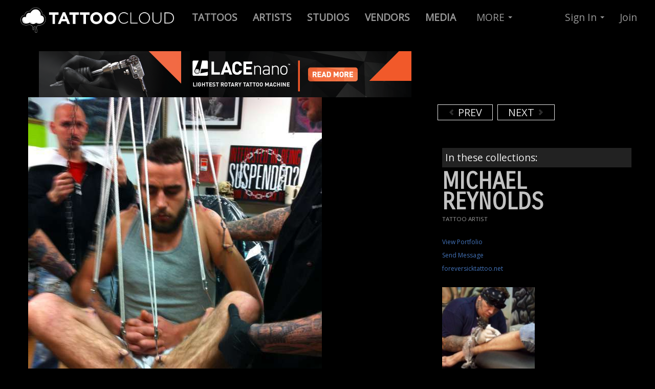

--- FILE ---
content_type: text/html; charset=utf-8
request_url: https://www.google.com/recaptcha/api2/anchor?ar=1&k=6LfJ4JgUAAAAAGPvY5JAMW2eyI3x8ihNG-caA2fk&co=aHR0cHM6Ly90YXR0b29jbG91ZC5jb206NDQz&hl=en&v=N67nZn4AqZkNcbeMu4prBgzg&size=normal&anchor-ms=20000&execute-ms=30000&cb=ucy85avpdctr
body_size: 49601
content:
<!DOCTYPE HTML><html dir="ltr" lang="en"><head><meta http-equiv="Content-Type" content="text/html; charset=UTF-8">
<meta http-equiv="X-UA-Compatible" content="IE=edge">
<title>reCAPTCHA</title>
<style type="text/css">
/* cyrillic-ext */
@font-face {
  font-family: 'Roboto';
  font-style: normal;
  font-weight: 400;
  font-stretch: 100%;
  src: url(//fonts.gstatic.com/s/roboto/v48/KFO7CnqEu92Fr1ME7kSn66aGLdTylUAMa3GUBHMdazTgWw.woff2) format('woff2');
  unicode-range: U+0460-052F, U+1C80-1C8A, U+20B4, U+2DE0-2DFF, U+A640-A69F, U+FE2E-FE2F;
}
/* cyrillic */
@font-face {
  font-family: 'Roboto';
  font-style: normal;
  font-weight: 400;
  font-stretch: 100%;
  src: url(//fonts.gstatic.com/s/roboto/v48/KFO7CnqEu92Fr1ME7kSn66aGLdTylUAMa3iUBHMdazTgWw.woff2) format('woff2');
  unicode-range: U+0301, U+0400-045F, U+0490-0491, U+04B0-04B1, U+2116;
}
/* greek-ext */
@font-face {
  font-family: 'Roboto';
  font-style: normal;
  font-weight: 400;
  font-stretch: 100%;
  src: url(//fonts.gstatic.com/s/roboto/v48/KFO7CnqEu92Fr1ME7kSn66aGLdTylUAMa3CUBHMdazTgWw.woff2) format('woff2');
  unicode-range: U+1F00-1FFF;
}
/* greek */
@font-face {
  font-family: 'Roboto';
  font-style: normal;
  font-weight: 400;
  font-stretch: 100%;
  src: url(//fonts.gstatic.com/s/roboto/v48/KFO7CnqEu92Fr1ME7kSn66aGLdTylUAMa3-UBHMdazTgWw.woff2) format('woff2');
  unicode-range: U+0370-0377, U+037A-037F, U+0384-038A, U+038C, U+038E-03A1, U+03A3-03FF;
}
/* math */
@font-face {
  font-family: 'Roboto';
  font-style: normal;
  font-weight: 400;
  font-stretch: 100%;
  src: url(//fonts.gstatic.com/s/roboto/v48/KFO7CnqEu92Fr1ME7kSn66aGLdTylUAMawCUBHMdazTgWw.woff2) format('woff2');
  unicode-range: U+0302-0303, U+0305, U+0307-0308, U+0310, U+0312, U+0315, U+031A, U+0326-0327, U+032C, U+032F-0330, U+0332-0333, U+0338, U+033A, U+0346, U+034D, U+0391-03A1, U+03A3-03A9, U+03B1-03C9, U+03D1, U+03D5-03D6, U+03F0-03F1, U+03F4-03F5, U+2016-2017, U+2034-2038, U+203C, U+2040, U+2043, U+2047, U+2050, U+2057, U+205F, U+2070-2071, U+2074-208E, U+2090-209C, U+20D0-20DC, U+20E1, U+20E5-20EF, U+2100-2112, U+2114-2115, U+2117-2121, U+2123-214F, U+2190, U+2192, U+2194-21AE, U+21B0-21E5, U+21F1-21F2, U+21F4-2211, U+2213-2214, U+2216-22FF, U+2308-230B, U+2310, U+2319, U+231C-2321, U+2336-237A, U+237C, U+2395, U+239B-23B7, U+23D0, U+23DC-23E1, U+2474-2475, U+25AF, U+25B3, U+25B7, U+25BD, U+25C1, U+25CA, U+25CC, U+25FB, U+266D-266F, U+27C0-27FF, U+2900-2AFF, U+2B0E-2B11, U+2B30-2B4C, U+2BFE, U+3030, U+FF5B, U+FF5D, U+1D400-1D7FF, U+1EE00-1EEFF;
}
/* symbols */
@font-face {
  font-family: 'Roboto';
  font-style: normal;
  font-weight: 400;
  font-stretch: 100%;
  src: url(//fonts.gstatic.com/s/roboto/v48/KFO7CnqEu92Fr1ME7kSn66aGLdTylUAMaxKUBHMdazTgWw.woff2) format('woff2');
  unicode-range: U+0001-000C, U+000E-001F, U+007F-009F, U+20DD-20E0, U+20E2-20E4, U+2150-218F, U+2190, U+2192, U+2194-2199, U+21AF, U+21E6-21F0, U+21F3, U+2218-2219, U+2299, U+22C4-22C6, U+2300-243F, U+2440-244A, U+2460-24FF, U+25A0-27BF, U+2800-28FF, U+2921-2922, U+2981, U+29BF, U+29EB, U+2B00-2BFF, U+4DC0-4DFF, U+FFF9-FFFB, U+10140-1018E, U+10190-1019C, U+101A0, U+101D0-101FD, U+102E0-102FB, U+10E60-10E7E, U+1D2C0-1D2D3, U+1D2E0-1D37F, U+1F000-1F0FF, U+1F100-1F1AD, U+1F1E6-1F1FF, U+1F30D-1F30F, U+1F315, U+1F31C, U+1F31E, U+1F320-1F32C, U+1F336, U+1F378, U+1F37D, U+1F382, U+1F393-1F39F, U+1F3A7-1F3A8, U+1F3AC-1F3AF, U+1F3C2, U+1F3C4-1F3C6, U+1F3CA-1F3CE, U+1F3D4-1F3E0, U+1F3ED, U+1F3F1-1F3F3, U+1F3F5-1F3F7, U+1F408, U+1F415, U+1F41F, U+1F426, U+1F43F, U+1F441-1F442, U+1F444, U+1F446-1F449, U+1F44C-1F44E, U+1F453, U+1F46A, U+1F47D, U+1F4A3, U+1F4B0, U+1F4B3, U+1F4B9, U+1F4BB, U+1F4BF, U+1F4C8-1F4CB, U+1F4D6, U+1F4DA, U+1F4DF, U+1F4E3-1F4E6, U+1F4EA-1F4ED, U+1F4F7, U+1F4F9-1F4FB, U+1F4FD-1F4FE, U+1F503, U+1F507-1F50B, U+1F50D, U+1F512-1F513, U+1F53E-1F54A, U+1F54F-1F5FA, U+1F610, U+1F650-1F67F, U+1F687, U+1F68D, U+1F691, U+1F694, U+1F698, U+1F6AD, U+1F6B2, U+1F6B9-1F6BA, U+1F6BC, U+1F6C6-1F6CF, U+1F6D3-1F6D7, U+1F6E0-1F6EA, U+1F6F0-1F6F3, U+1F6F7-1F6FC, U+1F700-1F7FF, U+1F800-1F80B, U+1F810-1F847, U+1F850-1F859, U+1F860-1F887, U+1F890-1F8AD, U+1F8B0-1F8BB, U+1F8C0-1F8C1, U+1F900-1F90B, U+1F93B, U+1F946, U+1F984, U+1F996, U+1F9E9, U+1FA00-1FA6F, U+1FA70-1FA7C, U+1FA80-1FA89, U+1FA8F-1FAC6, U+1FACE-1FADC, U+1FADF-1FAE9, U+1FAF0-1FAF8, U+1FB00-1FBFF;
}
/* vietnamese */
@font-face {
  font-family: 'Roboto';
  font-style: normal;
  font-weight: 400;
  font-stretch: 100%;
  src: url(//fonts.gstatic.com/s/roboto/v48/KFO7CnqEu92Fr1ME7kSn66aGLdTylUAMa3OUBHMdazTgWw.woff2) format('woff2');
  unicode-range: U+0102-0103, U+0110-0111, U+0128-0129, U+0168-0169, U+01A0-01A1, U+01AF-01B0, U+0300-0301, U+0303-0304, U+0308-0309, U+0323, U+0329, U+1EA0-1EF9, U+20AB;
}
/* latin-ext */
@font-face {
  font-family: 'Roboto';
  font-style: normal;
  font-weight: 400;
  font-stretch: 100%;
  src: url(//fonts.gstatic.com/s/roboto/v48/KFO7CnqEu92Fr1ME7kSn66aGLdTylUAMa3KUBHMdazTgWw.woff2) format('woff2');
  unicode-range: U+0100-02BA, U+02BD-02C5, U+02C7-02CC, U+02CE-02D7, U+02DD-02FF, U+0304, U+0308, U+0329, U+1D00-1DBF, U+1E00-1E9F, U+1EF2-1EFF, U+2020, U+20A0-20AB, U+20AD-20C0, U+2113, U+2C60-2C7F, U+A720-A7FF;
}
/* latin */
@font-face {
  font-family: 'Roboto';
  font-style: normal;
  font-weight: 400;
  font-stretch: 100%;
  src: url(//fonts.gstatic.com/s/roboto/v48/KFO7CnqEu92Fr1ME7kSn66aGLdTylUAMa3yUBHMdazQ.woff2) format('woff2');
  unicode-range: U+0000-00FF, U+0131, U+0152-0153, U+02BB-02BC, U+02C6, U+02DA, U+02DC, U+0304, U+0308, U+0329, U+2000-206F, U+20AC, U+2122, U+2191, U+2193, U+2212, U+2215, U+FEFF, U+FFFD;
}
/* cyrillic-ext */
@font-face {
  font-family: 'Roboto';
  font-style: normal;
  font-weight: 500;
  font-stretch: 100%;
  src: url(//fonts.gstatic.com/s/roboto/v48/KFO7CnqEu92Fr1ME7kSn66aGLdTylUAMa3GUBHMdazTgWw.woff2) format('woff2');
  unicode-range: U+0460-052F, U+1C80-1C8A, U+20B4, U+2DE0-2DFF, U+A640-A69F, U+FE2E-FE2F;
}
/* cyrillic */
@font-face {
  font-family: 'Roboto';
  font-style: normal;
  font-weight: 500;
  font-stretch: 100%;
  src: url(//fonts.gstatic.com/s/roboto/v48/KFO7CnqEu92Fr1ME7kSn66aGLdTylUAMa3iUBHMdazTgWw.woff2) format('woff2');
  unicode-range: U+0301, U+0400-045F, U+0490-0491, U+04B0-04B1, U+2116;
}
/* greek-ext */
@font-face {
  font-family: 'Roboto';
  font-style: normal;
  font-weight: 500;
  font-stretch: 100%;
  src: url(//fonts.gstatic.com/s/roboto/v48/KFO7CnqEu92Fr1ME7kSn66aGLdTylUAMa3CUBHMdazTgWw.woff2) format('woff2');
  unicode-range: U+1F00-1FFF;
}
/* greek */
@font-face {
  font-family: 'Roboto';
  font-style: normal;
  font-weight: 500;
  font-stretch: 100%;
  src: url(//fonts.gstatic.com/s/roboto/v48/KFO7CnqEu92Fr1ME7kSn66aGLdTylUAMa3-UBHMdazTgWw.woff2) format('woff2');
  unicode-range: U+0370-0377, U+037A-037F, U+0384-038A, U+038C, U+038E-03A1, U+03A3-03FF;
}
/* math */
@font-face {
  font-family: 'Roboto';
  font-style: normal;
  font-weight: 500;
  font-stretch: 100%;
  src: url(//fonts.gstatic.com/s/roboto/v48/KFO7CnqEu92Fr1ME7kSn66aGLdTylUAMawCUBHMdazTgWw.woff2) format('woff2');
  unicode-range: U+0302-0303, U+0305, U+0307-0308, U+0310, U+0312, U+0315, U+031A, U+0326-0327, U+032C, U+032F-0330, U+0332-0333, U+0338, U+033A, U+0346, U+034D, U+0391-03A1, U+03A3-03A9, U+03B1-03C9, U+03D1, U+03D5-03D6, U+03F0-03F1, U+03F4-03F5, U+2016-2017, U+2034-2038, U+203C, U+2040, U+2043, U+2047, U+2050, U+2057, U+205F, U+2070-2071, U+2074-208E, U+2090-209C, U+20D0-20DC, U+20E1, U+20E5-20EF, U+2100-2112, U+2114-2115, U+2117-2121, U+2123-214F, U+2190, U+2192, U+2194-21AE, U+21B0-21E5, U+21F1-21F2, U+21F4-2211, U+2213-2214, U+2216-22FF, U+2308-230B, U+2310, U+2319, U+231C-2321, U+2336-237A, U+237C, U+2395, U+239B-23B7, U+23D0, U+23DC-23E1, U+2474-2475, U+25AF, U+25B3, U+25B7, U+25BD, U+25C1, U+25CA, U+25CC, U+25FB, U+266D-266F, U+27C0-27FF, U+2900-2AFF, U+2B0E-2B11, U+2B30-2B4C, U+2BFE, U+3030, U+FF5B, U+FF5D, U+1D400-1D7FF, U+1EE00-1EEFF;
}
/* symbols */
@font-face {
  font-family: 'Roboto';
  font-style: normal;
  font-weight: 500;
  font-stretch: 100%;
  src: url(//fonts.gstatic.com/s/roboto/v48/KFO7CnqEu92Fr1ME7kSn66aGLdTylUAMaxKUBHMdazTgWw.woff2) format('woff2');
  unicode-range: U+0001-000C, U+000E-001F, U+007F-009F, U+20DD-20E0, U+20E2-20E4, U+2150-218F, U+2190, U+2192, U+2194-2199, U+21AF, U+21E6-21F0, U+21F3, U+2218-2219, U+2299, U+22C4-22C6, U+2300-243F, U+2440-244A, U+2460-24FF, U+25A0-27BF, U+2800-28FF, U+2921-2922, U+2981, U+29BF, U+29EB, U+2B00-2BFF, U+4DC0-4DFF, U+FFF9-FFFB, U+10140-1018E, U+10190-1019C, U+101A0, U+101D0-101FD, U+102E0-102FB, U+10E60-10E7E, U+1D2C0-1D2D3, U+1D2E0-1D37F, U+1F000-1F0FF, U+1F100-1F1AD, U+1F1E6-1F1FF, U+1F30D-1F30F, U+1F315, U+1F31C, U+1F31E, U+1F320-1F32C, U+1F336, U+1F378, U+1F37D, U+1F382, U+1F393-1F39F, U+1F3A7-1F3A8, U+1F3AC-1F3AF, U+1F3C2, U+1F3C4-1F3C6, U+1F3CA-1F3CE, U+1F3D4-1F3E0, U+1F3ED, U+1F3F1-1F3F3, U+1F3F5-1F3F7, U+1F408, U+1F415, U+1F41F, U+1F426, U+1F43F, U+1F441-1F442, U+1F444, U+1F446-1F449, U+1F44C-1F44E, U+1F453, U+1F46A, U+1F47D, U+1F4A3, U+1F4B0, U+1F4B3, U+1F4B9, U+1F4BB, U+1F4BF, U+1F4C8-1F4CB, U+1F4D6, U+1F4DA, U+1F4DF, U+1F4E3-1F4E6, U+1F4EA-1F4ED, U+1F4F7, U+1F4F9-1F4FB, U+1F4FD-1F4FE, U+1F503, U+1F507-1F50B, U+1F50D, U+1F512-1F513, U+1F53E-1F54A, U+1F54F-1F5FA, U+1F610, U+1F650-1F67F, U+1F687, U+1F68D, U+1F691, U+1F694, U+1F698, U+1F6AD, U+1F6B2, U+1F6B9-1F6BA, U+1F6BC, U+1F6C6-1F6CF, U+1F6D3-1F6D7, U+1F6E0-1F6EA, U+1F6F0-1F6F3, U+1F6F7-1F6FC, U+1F700-1F7FF, U+1F800-1F80B, U+1F810-1F847, U+1F850-1F859, U+1F860-1F887, U+1F890-1F8AD, U+1F8B0-1F8BB, U+1F8C0-1F8C1, U+1F900-1F90B, U+1F93B, U+1F946, U+1F984, U+1F996, U+1F9E9, U+1FA00-1FA6F, U+1FA70-1FA7C, U+1FA80-1FA89, U+1FA8F-1FAC6, U+1FACE-1FADC, U+1FADF-1FAE9, U+1FAF0-1FAF8, U+1FB00-1FBFF;
}
/* vietnamese */
@font-face {
  font-family: 'Roboto';
  font-style: normal;
  font-weight: 500;
  font-stretch: 100%;
  src: url(//fonts.gstatic.com/s/roboto/v48/KFO7CnqEu92Fr1ME7kSn66aGLdTylUAMa3OUBHMdazTgWw.woff2) format('woff2');
  unicode-range: U+0102-0103, U+0110-0111, U+0128-0129, U+0168-0169, U+01A0-01A1, U+01AF-01B0, U+0300-0301, U+0303-0304, U+0308-0309, U+0323, U+0329, U+1EA0-1EF9, U+20AB;
}
/* latin-ext */
@font-face {
  font-family: 'Roboto';
  font-style: normal;
  font-weight: 500;
  font-stretch: 100%;
  src: url(//fonts.gstatic.com/s/roboto/v48/KFO7CnqEu92Fr1ME7kSn66aGLdTylUAMa3KUBHMdazTgWw.woff2) format('woff2');
  unicode-range: U+0100-02BA, U+02BD-02C5, U+02C7-02CC, U+02CE-02D7, U+02DD-02FF, U+0304, U+0308, U+0329, U+1D00-1DBF, U+1E00-1E9F, U+1EF2-1EFF, U+2020, U+20A0-20AB, U+20AD-20C0, U+2113, U+2C60-2C7F, U+A720-A7FF;
}
/* latin */
@font-face {
  font-family: 'Roboto';
  font-style: normal;
  font-weight: 500;
  font-stretch: 100%;
  src: url(//fonts.gstatic.com/s/roboto/v48/KFO7CnqEu92Fr1ME7kSn66aGLdTylUAMa3yUBHMdazQ.woff2) format('woff2');
  unicode-range: U+0000-00FF, U+0131, U+0152-0153, U+02BB-02BC, U+02C6, U+02DA, U+02DC, U+0304, U+0308, U+0329, U+2000-206F, U+20AC, U+2122, U+2191, U+2193, U+2212, U+2215, U+FEFF, U+FFFD;
}
/* cyrillic-ext */
@font-face {
  font-family: 'Roboto';
  font-style: normal;
  font-weight: 900;
  font-stretch: 100%;
  src: url(//fonts.gstatic.com/s/roboto/v48/KFO7CnqEu92Fr1ME7kSn66aGLdTylUAMa3GUBHMdazTgWw.woff2) format('woff2');
  unicode-range: U+0460-052F, U+1C80-1C8A, U+20B4, U+2DE0-2DFF, U+A640-A69F, U+FE2E-FE2F;
}
/* cyrillic */
@font-face {
  font-family: 'Roboto';
  font-style: normal;
  font-weight: 900;
  font-stretch: 100%;
  src: url(//fonts.gstatic.com/s/roboto/v48/KFO7CnqEu92Fr1ME7kSn66aGLdTylUAMa3iUBHMdazTgWw.woff2) format('woff2');
  unicode-range: U+0301, U+0400-045F, U+0490-0491, U+04B0-04B1, U+2116;
}
/* greek-ext */
@font-face {
  font-family: 'Roboto';
  font-style: normal;
  font-weight: 900;
  font-stretch: 100%;
  src: url(//fonts.gstatic.com/s/roboto/v48/KFO7CnqEu92Fr1ME7kSn66aGLdTylUAMa3CUBHMdazTgWw.woff2) format('woff2');
  unicode-range: U+1F00-1FFF;
}
/* greek */
@font-face {
  font-family: 'Roboto';
  font-style: normal;
  font-weight: 900;
  font-stretch: 100%;
  src: url(//fonts.gstatic.com/s/roboto/v48/KFO7CnqEu92Fr1ME7kSn66aGLdTylUAMa3-UBHMdazTgWw.woff2) format('woff2');
  unicode-range: U+0370-0377, U+037A-037F, U+0384-038A, U+038C, U+038E-03A1, U+03A3-03FF;
}
/* math */
@font-face {
  font-family: 'Roboto';
  font-style: normal;
  font-weight: 900;
  font-stretch: 100%;
  src: url(//fonts.gstatic.com/s/roboto/v48/KFO7CnqEu92Fr1ME7kSn66aGLdTylUAMawCUBHMdazTgWw.woff2) format('woff2');
  unicode-range: U+0302-0303, U+0305, U+0307-0308, U+0310, U+0312, U+0315, U+031A, U+0326-0327, U+032C, U+032F-0330, U+0332-0333, U+0338, U+033A, U+0346, U+034D, U+0391-03A1, U+03A3-03A9, U+03B1-03C9, U+03D1, U+03D5-03D6, U+03F0-03F1, U+03F4-03F5, U+2016-2017, U+2034-2038, U+203C, U+2040, U+2043, U+2047, U+2050, U+2057, U+205F, U+2070-2071, U+2074-208E, U+2090-209C, U+20D0-20DC, U+20E1, U+20E5-20EF, U+2100-2112, U+2114-2115, U+2117-2121, U+2123-214F, U+2190, U+2192, U+2194-21AE, U+21B0-21E5, U+21F1-21F2, U+21F4-2211, U+2213-2214, U+2216-22FF, U+2308-230B, U+2310, U+2319, U+231C-2321, U+2336-237A, U+237C, U+2395, U+239B-23B7, U+23D0, U+23DC-23E1, U+2474-2475, U+25AF, U+25B3, U+25B7, U+25BD, U+25C1, U+25CA, U+25CC, U+25FB, U+266D-266F, U+27C0-27FF, U+2900-2AFF, U+2B0E-2B11, U+2B30-2B4C, U+2BFE, U+3030, U+FF5B, U+FF5D, U+1D400-1D7FF, U+1EE00-1EEFF;
}
/* symbols */
@font-face {
  font-family: 'Roboto';
  font-style: normal;
  font-weight: 900;
  font-stretch: 100%;
  src: url(//fonts.gstatic.com/s/roboto/v48/KFO7CnqEu92Fr1ME7kSn66aGLdTylUAMaxKUBHMdazTgWw.woff2) format('woff2');
  unicode-range: U+0001-000C, U+000E-001F, U+007F-009F, U+20DD-20E0, U+20E2-20E4, U+2150-218F, U+2190, U+2192, U+2194-2199, U+21AF, U+21E6-21F0, U+21F3, U+2218-2219, U+2299, U+22C4-22C6, U+2300-243F, U+2440-244A, U+2460-24FF, U+25A0-27BF, U+2800-28FF, U+2921-2922, U+2981, U+29BF, U+29EB, U+2B00-2BFF, U+4DC0-4DFF, U+FFF9-FFFB, U+10140-1018E, U+10190-1019C, U+101A0, U+101D0-101FD, U+102E0-102FB, U+10E60-10E7E, U+1D2C0-1D2D3, U+1D2E0-1D37F, U+1F000-1F0FF, U+1F100-1F1AD, U+1F1E6-1F1FF, U+1F30D-1F30F, U+1F315, U+1F31C, U+1F31E, U+1F320-1F32C, U+1F336, U+1F378, U+1F37D, U+1F382, U+1F393-1F39F, U+1F3A7-1F3A8, U+1F3AC-1F3AF, U+1F3C2, U+1F3C4-1F3C6, U+1F3CA-1F3CE, U+1F3D4-1F3E0, U+1F3ED, U+1F3F1-1F3F3, U+1F3F5-1F3F7, U+1F408, U+1F415, U+1F41F, U+1F426, U+1F43F, U+1F441-1F442, U+1F444, U+1F446-1F449, U+1F44C-1F44E, U+1F453, U+1F46A, U+1F47D, U+1F4A3, U+1F4B0, U+1F4B3, U+1F4B9, U+1F4BB, U+1F4BF, U+1F4C8-1F4CB, U+1F4D6, U+1F4DA, U+1F4DF, U+1F4E3-1F4E6, U+1F4EA-1F4ED, U+1F4F7, U+1F4F9-1F4FB, U+1F4FD-1F4FE, U+1F503, U+1F507-1F50B, U+1F50D, U+1F512-1F513, U+1F53E-1F54A, U+1F54F-1F5FA, U+1F610, U+1F650-1F67F, U+1F687, U+1F68D, U+1F691, U+1F694, U+1F698, U+1F6AD, U+1F6B2, U+1F6B9-1F6BA, U+1F6BC, U+1F6C6-1F6CF, U+1F6D3-1F6D7, U+1F6E0-1F6EA, U+1F6F0-1F6F3, U+1F6F7-1F6FC, U+1F700-1F7FF, U+1F800-1F80B, U+1F810-1F847, U+1F850-1F859, U+1F860-1F887, U+1F890-1F8AD, U+1F8B0-1F8BB, U+1F8C0-1F8C1, U+1F900-1F90B, U+1F93B, U+1F946, U+1F984, U+1F996, U+1F9E9, U+1FA00-1FA6F, U+1FA70-1FA7C, U+1FA80-1FA89, U+1FA8F-1FAC6, U+1FACE-1FADC, U+1FADF-1FAE9, U+1FAF0-1FAF8, U+1FB00-1FBFF;
}
/* vietnamese */
@font-face {
  font-family: 'Roboto';
  font-style: normal;
  font-weight: 900;
  font-stretch: 100%;
  src: url(//fonts.gstatic.com/s/roboto/v48/KFO7CnqEu92Fr1ME7kSn66aGLdTylUAMa3OUBHMdazTgWw.woff2) format('woff2');
  unicode-range: U+0102-0103, U+0110-0111, U+0128-0129, U+0168-0169, U+01A0-01A1, U+01AF-01B0, U+0300-0301, U+0303-0304, U+0308-0309, U+0323, U+0329, U+1EA0-1EF9, U+20AB;
}
/* latin-ext */
@font-face {
  font-family: 'Roboto';
  font-style: normal;
  font-weight: 900;
  font-stretch: 100%;
  src: url(//fonts.gstatic.com/s/roboto/v48/KFO7CnqEu92Fr1ME7kSn66aGLdTylUAMa3KUBHMdazTgWw.woff2) format('woff2');
  unicode-range: U+0100-02BA, U+02BD-02C5, U+02C7-02CC, U+02CE-02D7, U+02DD-02FF, U+0304, U+0308, U+0329, U+1D00-1DBF, U+1E00-1E9F, U+1EF2-1EFF, U+2020, U+20A0-20AB, U+20AD-20C0, U+2113, U+2C60-2C7F, U+A720-A7FF;
}
/* latin */
@font-face {
  font-family: 'Roboto';
  font-style: normal;
  font-weight: 900;
  font-stretch: 100%;
  src: url(//fonts.gstatic.com/s/roboto/v48/KFO7CnqEu92Fr1ME7kSn66aGLdTylUAMa3yUBHMdazQ.woff2) format('woff2');
  unicode-range: U+0000-00FF, U+0131, U+0152-0153, U+02BB-02BC, U+02C6, U+02DA, U+02DC, U+0304, U+0308, U+0329, U+2000-206F, U+20AC, U+2122, U+2191, U+2193, U+2212, U+2215, U+FEFF, U+FFFD;
}

</style>
<link rel="stylesheet" type="text/css" href="https://www.gstatic.com/recaptcha/releases/N67nZn4AqZkNcbeMu4prBgzg/styles__ltr.css">
<script nonce="vKRd0_HhaPEawPQQ0slOVQ" type="text/javascript">window['__recaptcha_api'] = 'https://www.google.com/recaptcha/api2/';</script>
<script type="text/javascript" src="https://www.gstatic.com/recaptcha/releases/N67nZn4AqZkNcbeMu4prBgzg/recaptcha__en.js" nonce="vKRd0_HhaPEawPQQ0slOVQ">
      
    </script></head>
<body><div id="rc-anchor-alert" class="rc-anchor-alert"></div>
<input type="hidden" id="recaptcha-token" value="[base64]">
<script type="text/javascript" nonce="vKRd0_HhaPEawPQQ0slOVQ">
      recaptcha.anchor.Main.init("[\x22ainput\x22,[\x22bgdata\x22,\x22\x22,\[base64]/[base64]/[base64]/ZyhXLGgpOnEoW04sMjEsbF0sVywwKSxoKSxmYWxzZSxmYWxzZSl9Y2F0Y2goayl7RygzNTgsVyk/[base64]/[base64]/[base64]/[base64]/[base64]/[base64]/[base64]/bmV3IEJbT10oRFswXSk6dz09Mj9uZXcgQltPXShEWzBdLERbMV0pOnc9PTM/bmV3IEJbT10oRFswXSxEWzFdLERbMl0pOnc9PTQ/[base64]/[base64]/[base64]/[base64]/[base64]\\u003d\x22,\[base64]\\u003d\x22,\x22RWdxw7vCjWYpw4LCj0bDkcKQwp0/HMKEwoV8X8OiHQfDsz13wotQw7U1wpXCkjrDmMKjOFvDiB7DmQ7DoQPCnE5jwrwlUVvCsXzCqHQlNsKCw5jDtsKfAz/DpFRww4XDh8O5wqN/[base64]/CvcO0w7ghw5HCn8OWOhvDlCVMw5hCS8KVHnLDuz0rRXTDm8KNZ0xQwph4w4tzwo0lwpVkS8KCFMOMw74dwpQqOsKVbMOVwro/w6HDt211wpxdwrbDs8Kkw7DCqBF7w4DCg8OJPcKSw5jCp8OJw6Y1YCk9McOVUsOvIjcTwoQ6DcO0wqHDuysqCTjCicK4wqB3DsKkclbDkcKKHHtewqx7w7rDjlTChmdeFhrCtsKKNcKKwqcsdARxIR4uasKqw7lbHcOhLcKJZRZaw77DtsKVwrYIJE7Crh/[base64]/DgQkuwokvw4zDtE3Ds19VVFPCqEgewpTDikPDq8OGe23Ds3RIwoxWKUnCvcKww65dw7nCiBYgIS8JwokOUcONEUDCnsO2w7IPZsKAFMKBw78ewrppwrdew6bCt8K5TjfCnh7Co8OuUMKMw78fw6XCgsOFw7vDliLChVLDoS0uOcKfwp4lwo4vw7dCcMOlWcO4wp/DhMObQh/CtF/Di8Opw5PCuGbCocKAwqhFwqVmwrEhwotBScOBU0PCiMOta3VtNMK1w5tyf1MFw4EwwqLDk29de8Oowrw7w5dIJ8ORVcK3wrnDgsK0bG/CpyzCo07DhcOoIsKAwoETHR7CshTChMOVwobCpsKpw4zCrn7Ck8Omwp3Dg8OzwpLCq8OoPcKjYEAWJiPCpcO9w7/DrRJ/cAxSPMOCPRQIwrHDhzLDkcOcwpjDp8OFw6zDvhPDrzsQw7XCqRjDl0sGw6rCjMKKcsKHw4LDmcOKw7sOwoV5w4HCi0kHw5lCw4dtUcKRwrLDo8OIKMK+wrPCnQnCscKbwpXCmMK/RWTCs8ONw78gw4ZIw7kdw4YTw57Dv0nCl8Kgw5LDn8Ktw6XDn8Odw6VLwp3DlC3DskoGwp3Diz/CnMOGDgFfWjHDhEPCqngcGXlmw6jChsKDwofDtMKZIMOmOCQkw6RTw4JAw47Cq8Ofw7Z7LMOQUn06M8OQw4ISw7oKSD1aw4kGWMOxw5Ytwq/CuMO1w4cdwqrDqsOLQMOKBMKYS8Kaw6PDl8OawpBjTTovXmA7T8K/w67DtcKSwrrCkMOvwopOwpIvG0cvVgTCtAl3w7kcH8K8wr3DmQDDj8K2dTPCqsOwwpLCucKEAcOhwrvDk8OTw5jClHXCo14bwrrClsOzwpUdwroIw7LChsKRwr4MZcKQBMOAWcKSw6DDj0YuWmsQw6/ChxsLw5jCmMKDw41tYsONw6Nlw7nCksKowrRnwogMGwFwA8KPw4xvwod6QlfCj8KAei8Iw4MgPVbCucOsw7pwUsKSwpjDhW0cwr1Iw7bCtl3Dr2I8w7TDsSsENlhDKFpVdcOSwoMNwoQfc8OUw6gdwph1JS/CtMKew7Z/w5dBC8Obw63DuzRWwr/DomPDqwtpFlUrw74MTsKIA8K7w6cNwrUVCsKUw4rCgEjCrBHCr8Ocw67Cs8ObQBXCkBLCgxxawoEtw6pkNioLwqDDlcKzfHlYfsO7w6RJHVUdwrdLNDbCrQV/YMO/w5EHwrFTFsK/K8KJQEA7w6zCo1tyTxpmfsOsw6VAecOVw7zDpVdjwqbDkcO6w7lrwpFBwqjCi8K0wrnCvcOHEGfDoMKXwoVMwrZYwqZcw7UhYcKRRsOvw4Icw5wcOBjCm2HCqcK6ZcO/cAo7wocSfMKjbBjCgzoIG8OCBcOzCMKqecOJwp/Dv8OBw6HDk8KsKsOoLsOow4nCtwcnwojDvGrDosKPXhbCilhBa8OcXsOYw5DClHUNecKoGsOVwoATScO/UwcmUyTCujAKwpvCvsKzw6pjwp0UO1hSNz/CnlbDmcK3w79idnBEwrrDhwLDrFJiYxYjXcOgwpNGJwByIMOuw7rDg8OFf8Khw792PBkYA8Odw7opSMK3w7PDkMOKHcOILwhYwoLDjlPDqsOfODrCjsOET2Uvw7/CinfDq0HCsE5TwpUwwps+wrI4wpjCtA/DoXDDjzVOw705w6cRwpLDpcKWwq/ChsOWNX/DmMOdSR4Aw6h6wrhrwqBHw4MzGEtdw7fDqMOHw4vCg8K/wrJHTGRZwqJ/UX3CkMO2wovCrcKqwp8rw7o+OnxLIih1SHxZw6xfwr/Cv8KwwrDCoBbDtMK+w4vDi1tIw7RUw6Vbw7/DshzDocKkw6rCmMOuw4rCgi8QZcKffMKew7R8f8KUwpvDm8OhKcOJcsKxwpzDn3cfw7l6w6/[base64]/ChcK/[base64]/Dp3/CsgzDlm7CnXPDvcKpcsKbw7cWw4jDuHjDp8KEwrBLwrfDqMO5NFxlU8OcF8K4wrE7woIpw5s2KUPDrR/DtsOCA17CvcOHPntEw54wWMKnw5hww4lmelYmw4HDmRTDmjbDvMOYPsOEA2jChRpjXcKIw5PDlsOywo7DmDtueyjDjEbCqcOOw6zDoCTDtD3CoMOGaBnDrDbDlF/Dkw7Dv0PDrMOawq8YcMK0eHPCtWhoAiLCncK0w7UEwroPOsOqwqlWwobCvcOUw6AEwprDqcK6w47CmGjCgBUBwobDoinCvQsibwB1UX0Cwo9EeMO9wrFbw4lFwr3Dly3Dh3JMAg9Hw7PDk8KIBAkmw5nDsMKpw7zDuMO3MSzDqMKWdkjDvQTDun/CqcOmw5vCsHBWwo4lDwpSMcOEfEnDjgd7T3PCn8KKwo3DgcOhezzDqcKEw4I3AcOGw53Ds8K/wrrCssOzcMKhwqdIw6xOwrPCnMKTw6PDlcK9woLDv8K2wrnCp2phCRHCr8OXWcKuIBdywrBywqPCuMKHw5vCjRDCr8KTwqXDvzZNb2cJN3bCnWzCncOow6lEwplBIMKSwo3CqcOyw64Kw4B3w4o0wq1SwqJLF8OQDsKrEcO+eMKFw74XCcKVY8O/woDCkiTCnsKTJUjCg8OWw55fwr1oeWNyCHTDo20Ww57Cv8OiUQA0wqfCsHDDgCIZL8KSY10oPwEOK8O2WkV5IsO1DcOZRmzDhcOSZCDDl8OswoxfKhbCpsK6wo/CglbDpTrCpytYw5bDv8KiIMKABMKSWVrCt8OKaMORw77CryrCoxl8wpDCiMKzw77CnWLDpwbCgsOeCsKsIk1fa8K0w4vDn8KHwpQJw5rCpcOSIMOJwrRMwqIZVwvDjsKzw5M0UCNNw4JTLhTCm3vCvD/[base64]/[base64]/CqwwNQcKjdMKmw45WYcO/w7PCuMO1wpw1HyPCu8OCw67DucOqQcO9Ax5QHWw7wokxw7c2w4VnwpLCn1vCgMOMw64gwpJqGsOdGSjCnB1cwrzCr8OswrPCqHPChHUmLcKVRMKbNcK/[base64]/wrrDvTIPSMOLw47Ct8KXw5/[base64]/Cz8secONEsOPw55TKHzDsVkcCyFSwp5Tw79hecKSV8Ozw57Dmg/ChmJ3fmjDiG3Dv8K0KcO3eAA/w6U8dSfCvRN4woszwrrDi8KyDBHDr3HDgsOYbcK8TcO7w7s8WsOUBcKWd0vCundbL8OUw4zCuAQtw6bDl8O/XcKwdMKiEWpdw4ovw4Z4w5BBCnIBcXTCnQLCqsOGNDwFw6rCucOEwq7CujAJw74vwo3DvRTDkjwMwrTCpMOoIMOcEcKIw7RqNcK3wrNXwpPCgsKocDQ9eMOoBMKKw4jCi14cw5U/wp7CtHTDjn9uV8KNw7Zgw5wfAX7Cp8OQQHLCp2F4TMOeC1jCuyHDqVXDlSN0FsK6EsKqw7PDhMKaw4LDhcKtRsKew7DCnFzDs1bDiClbwopnw5M/wpt4P8Kqw5zDkcONMcKwwo7CrBXDo8KPXcOuwpbCh8OTw5DCg8Kaw7xSw44qw58kTyvChi7Dql8jasKgdMKoYMKNw6fDt0BMw7BIJDrDkx8dw6s4ERjDqMKDwp/Dq8K8wpTDnjVvw4zCk8OrW8Oiw79Cw6gaF8Khw6ZaZ8KawoLCtgfCiMKywonDgRYWCMOMwrV0GGvDh8KXIx/DjMOtJwZ5LgLClnHCmGU3w4oBT8OaWsONw73DjsKkCmTDosOhwqPCn8K8w5Vew6NDcMK7w47Cg8KBw6jDk0nCtcKhORlpZSnDm8O/wpInHn44w7/DtAFQe8K0wqk+TMKxBmfCgTfCr0jChlYKIy/DusKswpwXPsOgOCjCpMO4OS9KwpzDksOYwqrDnkPDrnROw68udMKxEMOTSjQ+wpLDsCHDmsOAdXrDoEUQwqDDksKhw5NUHsO8KmvCucK7HGjCq2h1BMOZJsKYwr/DtMKmesOEFsOyFFxawrvCiMOQwrvDkcKfZQDDjMOlw7RcfMKIwrzDgsKxw4JaOibCgsOQLgI+EyXDpsObw5zCqsK5RUQCacORPcOlwo0Fw4cxJ3vCqcOPwqcMw5TCu2nDsG/DkcK8S8KsTxg8RMO8wqBnwr7DtC7DisO3UMOTQlPDqsKOYsK3w756AW1DBhljHcO8IlnCmsKTNsOxw7jDiMK3J8Ogw6g5wpPCgMKDw5gjw68qPcOzNSJnw49nQ8Ozw5hOwoIUwq/[base64]/Cg8K6w79fRQLDtGnCu0wjwqoUeMKWYcO1wrF4c3YaUMOmwrd6ZsKeRRnDnQnDmh46LT48aMKUwr14Y8Oow6oUwoVjw6LDsHZswrlMRDPDvsO2VsO+AgHCuzNnHETDnynCgcOuc8OnKiIOES7Do8K/wo3DsALDhzsyw7vCnCDCkcKzw6fDtMOEDcOPw4XDrMKUQwwyJsKOw53DuGZfw4jDo1/Dj8K/K1TDp2kQC3k7wpjDqHvDlsOkwq7DkHAswokJw48qwrEGdRzDrAXDusOPw7LDvcKRHcKvBlk+RS3DhcKIP03DolYLwqTCj3JQw7Q0GlZMDjdewpDCnsKLPSUVwpfCgFtqw5ENwrDCjsOcPwrDucK3w5nCr0HDlBdxw5jCnMKRIMOdwo/[base64]/Dvnx+C3PDm1Now4jDqcOlwqtEAMOfwp0FwpJzwppBawvCj8KwwoBnd8KIwosVQsKfw6Frwr/CohlLOcKuwozCjsOfw75ZwqLDoQPCjUABExsybknDu8K9w6geVE9dwqnDoMKQw5/DvXzCn8OGA0hgwoDCgUQjGsOvwqjDkcKVXcOAK8O7w5rDkU9XPF3DqxDCsMO2w7zDrgbCisKUPGbCmsKiw4B5anPCkXfDr13DuyzCqSArw7fDiHtaa2VFScKtFxQ0cR3CvcKJalMOe8OhGMOTwqQew5tEV8KAV0g6wrXCu8KeMA/DkMKTLsKzw7RdwpYaRQhewqbCui3DvDNww7YNw4AFBMOJw4VUdiHCs8KJQnVvw57CqcKowo7CksOEwpLCqQjCgR/CkV3DhUbDlsKMdkXCgFswDsKbw45Uw5XDimDDkcOMZWDCpE3CusOpRsOeEsK9wq/CrQUYw50wwrU0KMK2w4llwpbDmDbDpMKpTDHCrkMyOsOJSSbCnwwENh5BXcKvw6zChcOJw70jH3/DgMO1Ri9vwqhBHFvDm1LCgMKQRsKLY8OvQMOiw6zClgrCqmzCvsKXwrsZw7R6NMKRwo3ChCfDmGjDl1vCuE/DpwzCvGDDlD8NfkLDuwQNdjJzLcKoXBnDsMO7wpjDisKUwrBaw7oBwq3CsGnCjT5uLsKiZSUycVzCkcObVETCv8OcwrPDvTZSIFXCsMOpwr5Jd8KowqMcwqcAD8OASCYtFsO5w5UxHE56wrtvdcOlw7F3wr1RK8KvNAzDn8Kfw70uw6LCi8OWJsKEwqhVDcKpWF/DiHDCkmbCgltxw6kgUQ5MGiPDnR4Ka8O2w5pvwobCucO6wpvCl1MXA8OjRsO9e0VgF8OHwp8ywqDCgy5ewq4fwqZpwrnCnxVwNzUuQMK9wr3DjmnDp8KbwrHDnxzCs0TCmRgMwpbCkBwfwpvCk2cpNcKuRFIja8KsBMK4WX/CrsK8TcOqwr7DksOBIxR7w7dlcR0pw7B6w6fCi8OHw6zDjTLCv8Oqw6VNaMKGTVzCmsOOcWNawqbCtnDCn8KafcKocV0uGTrDt8OJw5/DgFHCuSLDp8OnwrYZdcOjwrzCvwjCsg0Tw5NDVcKww7XCk8K7w47CrMOHURTDp8OkMTjDujF4G8Ktw40BLF52Ozsnw6hLw7ISTEEiw7TDmMO/amrDqn5DUcOpLgHDhcKzaMKGwp0xNlPDj8K1QV7CusKiNmVidMOtScKyPMKRwojDusODw4UsXMOOOMKTw58MNUzDncOYQUDDsR5nwr4Ww4xiCXTCrWhQwqJdRjPCsjrCg8O9wrc0w6NkQ8KVE8KQTcODccOdwpzDicOqwoHCp0MZw547O11/dBIfCcKjWsKGMMOIacOVYVoHwrkHwr/CqcKEB8K+JsOIwpwYM8OJwrMAw4rClcOYwo1fw6YOwovDgCAkWw/CksOPdcKYwpvDsMOVEcKaY8OXDVjDsMK5w5vCrhN2wqzDhcKoccOmw7IsIMOewovCvD54YEIfwow3Q0bDuWtnw5rCpMKkwoUjwq/DlMONwpvCmMKmHHDCpkLCtCHDq8KPw5RMNcKadcKDwo9EIVbCpkPCi2AUwoFeXRbCgMK8w4jDmTsBJgNowoRFwqp4wqRuYRXCoUDDo0U0wptUwrl8w4Vvw5bCtynDmMKNwq7DpsKadzs0w5rDnRTDrMKMwr3CtwjCl0suTH1Ow6rDqk/DsBtzK8O8ZsO3w48fHMOww6LCnsKbBcOCIXR/[base64]/DgGjDlcOyK0h1YcKSwovDmi/CtyofDBbDrcK1wp0wwp8IIsO8w7HDisKJw6jDi8OZwrLCq8KFHsORwrPCtQvCrMKFwpcKYsKkD0Bzwr7CusOrw5vDgCzDh3xMw5nCoUkHw5IUw6rCkcOKLQHCgsOnwoxPwr/Co04AUTbDhWrDq8KPwq3CoMKnOMKnw6VyNMOZw67Di8OYFBLDhHXCmGJYwrvDnQ3Do8KABTIfLE/CkMOFHMK9fA3CuS/CusKywo4IwqXDsVfDu2lRw7TDoWbCpyXDjsOUWMKKwo7Dg2oFJW/Dp2YRHMOFa8OJVHwNDXjCoWgcbFPCkjg8wqVRwo7CqsO8WcOYwrbCvsO3wqfClEN2DcKISGLCqgAew5fChcKlVXMuTsK8wpI1w4UTDDTDoMKzVsKjSGDCqkPDv8OEw6BINlI8U1dnw69TwrtqwrHDvMKFwofCtijCqid9F8KcwoICBhnCsMOGw4xWbgl+wrhKWMK/[base64]/CvMKqCsOBwqHChgxdw5XCiSnCosKcY8OsN8OtwrtGDsKAXMOSwq93Z8OGw4XDncKiaH87w4pWD8Otwrdvw49cwoPDkhLCsWzCoMKdwp3CssKQwojCpi/ClMKxw5XCtMO1LcOQCHcODhJxKHrDklwBw4vCnGDCrMOVR1IoWMORDTrDtyHDim/DkMOEa8KlWx7CscKTbW3DncOEJMONNnTCg3LCuSDDhAA7a8KpwrRqw5bCn8K0w4DCpw/Cq1VNGSxPKkhmTsKhMRhmwovDnMKNAzslA8KrNA5iw7bDqsOKwog2w5LCv3DCq37CocOSQUHCkVF6CjNAN3Vvw5wEw4nDsH/CosOzwrbCp0wvwpHCoVsrw7vCkzcqBQPCtmvDuMKMw6Jow67CsMO9w6XDgsK4w6tfYyENLMKlYGAUw7XCsMOSKMKWe8KPOMKLw7XDuDM5OsK9e8KpwqY7w6bChhLCtArDlMKvwpjCjGFtZsKFAWYtKxrCssKGwrIMw6/DicKPHk/CuiowOsOSw6FFw6oowog+wo3Dp8OHTlXDpcK/wq/CsVDDksKCR8OowoFPw4vDv2nClMKpKMOfbg5DVMK+wrbDmUJscsKjQ8Opwrt9W8OaDhQZHsOrI8OGw5/DkWRyO09Tw4TDucKYNkfClcKKw7rDrSvCvHnDhDPCuCBqwqLChsKVw7/DjzcLBkNawpBqSMKpwqAQwpHDuD7Dki/Dmkhbeh3CvMKJw6TDgsOrSAzDq3vDnV3DljfCj8KYUMK7FsORw5RNLcKow7hmN8Kdw7Awd8OHw4ZqWVZ6bSDClMOdExDCqD/Dr07DuhLDv1ZNNcKXeCgjw57Du8KIw6J9wqt8EMOmUxXDhCfCssKEwq9sSX/DvsOawr4ZS8OcwpTCrMKIM8OTwrXCpVUxwrbDsVR2B8O6wo3CgcOfAcKQIcODw6ZdYMKbwoEEXcOHwr3DizDCssKANnjCpcK2RcOeN8Oyw7jDh8OjcAnDnsOjwpzCicOcV8K8wrLDu8Onw65qwo4TPQgWw6dJV1cSZj3DjF3DpMOpAcK/ZMObw4k3DMOhCMK2w6gSwr/CsMKjw7HDpUjCssK7XcKAahlwSyfDpcOyMsOCw4zDvcKQwrIvwq/DnBA7Nm3CmzQHXloJZm4cw7UhNsO4wplbF1rCpivDucO7wolrwoBkGMKJFUHCsFQoNMOrXThZw4jCjMORacKVUSFaw64tPnHCjcKROAPDnRdXwrPCosKJw4slw4DDmsK8U8OlS0HDp3DDjcOUw57Cm182wpLDvcO0wo/DtxYowp1Uw7oJAcK+I8KOw5jDvWtrw7UzwrbDowQqwofDsMOXcgbDmsO8ecOpPh4yAVvCgyt5w6HDmsOiVMOfwofChsOKVgEFw55wwpk9WMOAE8O0Mw8CFMO/[base64]/[base64]/CoCzCsmt0PU9RwppTwrXCv3RXwqFrw55/[base64]/Dg0XDjj8dHsKQOsKhworCp8KqwrzCisOJwrHClMOQV8OkPA4rCsKiAnXDksOEw5UdfSpWVyjDgsK6w4vCgDhHw4gew7AAXUfDk8Otw4jDm8KJwr1Aa8Kdw6zDhijCpcKDFW0FwrTDmDE0N8OMwrUIw7sWf8K9ST8STWZvw7RjwqXCmlspw7LCjcOFPT/[base64]/XmEOSsKmw4tDXsKwdn7DlMKjwrZIaMOgw4bChAXCuwYmw6QcwqlmVsOYSMKSfyXDkVpEWcKxwozClcKxwrbDpsKJwp3DpnbCjlzDhMOlwoXDhMK9wqzClwbDsMKXGcKjbWbCk8OWwpDDrsOJw53CqsO0wpRYRsK8wrZRTSU0woh1wqIJT8O/[base64]/CiBjJFvChC4PwpXDikZRw7vCghDCvk50w60aI3nCuMOqwrIVw7vDn2lmLcKGBcKsFcK5f14CNsO2acOcw5MyazjDhzvCpcKJQS5cYgsRwohADMK2w4NOwpvCp1JBw6vDtC3Dk8OTw4rDggDDkhPDlUd/wpTCsDEtQ8OMBl3ClxnDgMK5w4N/P2tIw5c3B8OBVMK5W2pPFzbCg3XCqsKiHsOFFMO9By/CkcKaS8OlQHjDhRXCscKcBsOSwprDkmQRFyFswrnDs8KgwpXDmMOyw5/DgsKLZSQpw5TCoHTDnMO0wq8sSE/Ch8OiZhhIw6jDkcKCw4Afw5/CoAUqw4ouwpBqb33Dqwgdw6vDo8OxC8O6w5VBOhZCFzPDisKwQXrCl8O3OXZTwqXCp2JEw63Do8OLS8O7w7zCqsOScEkoNsOFwpcZZsKST3clBcOCw4DDncOZw6jDsMKtDcKyw4cgQMKxw4zCkgTDhMKle0vCgV06wrlzw6fDrMO/[base64]/XXkbGHLCgsKZEMOvA11gKFLDrA1xAA80w48ALHzDhio4ICfCtStTw4JpwrpRZsKVX8OTw5DDhsOVQ8OiwrAxJ3UWe8Ktw6TDksO0wqQew6slw57DvsKwc8Okwp0KUMKuwqApw5/Cj8Oww6oTLcK0KcOVecOfw4B9w5xywpV1w4nCjTE3w4jDvMKYwqpEOcKxLSDCqMKaViDCkUPDosOjwprCsSghw7fDgsO+TcO0ZsOswo0iZSN4w6vCgMOIwpsWTn/DjcKQwqPCtmctw7XDn8OES07DkMKBFhLCmcOHKSTCnQoBw7zCmDnDm0wSw6Q4Q8Khb2tBwrfCvMKOw6bDsMKcw4bDq0BobMKnw7/CksOALA5hwoXDsztHwprDqFNKw7HDpMO2MmPDjV/CgsK4IWdNwpXCqsO1w6FwwpHCkMKPw7l2w7DCkcOEcksdNTEOJsK9w5bDomQzw5gFNnzDl8ObSsOXEcO/[base64]/w73CpzHCvzAHN3kqdnHDm8KXa8OtccKvNMKFw5A6ZENTckPDlRvCtnZJw5/DgyVqJ8OSw6DDkcOxwodBw5o0wrTDgcKSwqvCg8KTMMKdw5rDm8OVwq01YzvCjcK0w53CosOEbkTDtcOEw5/DuMKmJErDjTsswrV/[base64]/DoMK8wrTCscOLcsO5dzDCnDZSw6DDg1LDicORw4IVw5fDqMK9PljDrhUtwq/[base64]/CtEtMZCbCl8OzXwNLw7jDuMKzIhkiwo3CsWbCiC0LK1TCnyIjNTbDvnbCih92HkrCmMOdwq/Cr0/CizZSGcO+woAxJcKBw5QJw6PCscKDBil6w73CnmvDnknDgUjCoQkmYcO0M8Otwp89w4HDnjouwq3Cs8KKw77CozLDug1XYErCmMO/[base64]/[base64]/w4PDtcKQIDFbw6rCig1jfQl+w4/Ck8OlTsO3azXCt0l6wqxmOnXCicOXw71rQxxtC8K5wpQydMKpKcKEwoNGw51EYDLCplR+wqDDt8KwLUILw7olwo0aUcKZw5PCjHHDlcOuasO/w5TChgUpHkbDi8OAwozCi1fDjFEYw59pO0/[base64]/DtQ4zLnDCnUVJw7IwIMKgw7tScErDr8KFcjgaw40jacO5wpLDocOKGMOhbMKKwqDDtcKKTlRDwq4cSMKoRsOmwrDDi1bCv8OJw5jCljVPQcOgeUfCglsRw61ZcHFVw6rClFVCwq/CmsO8w4gBe8K9wrvDocKAM8OjwqHDvcKAwpzCgjLDqlxJQUnDrMKHBEVrwp3DnsKUwrUaw5DDl8ONwrHCjkhNYj8hwr0mwrbCvgEqw64Aw5VYw7LDksKpAMKeesK9wrfCp8KbwoXChiZjw6rCrsOIWR1dPMKGJWXDmjfClwXCv8KMUsKSw7zDgsO9DnTCpcK/w5IOIcKIw4vDiHHCnMKRHyzDv2jClCfDlGHDgsOAw7UNw6fCoy/Cgl4bwq0aw5dXMMKnfsOrw5hJwowtwpvCkFXDqk8Vw6rDuCDCtHfDqygewrTCq8K/wq1nVF7DphzCgMKZw4UEw5vDpsONw5TCmFzDvMKQwrbDs8Kww60XDj3CnX/DoAY/EEDCvFknw50PwpHChHzCnGDCmMKYwrXCi34CwpXCucKMwrU+YcOzwrBuFE/Dg3ErQMKQwq8Yw7HCsMOIwoHDpcOsAxnDhsKzwrvCrj7DjsKaEsOZw63ClcKGwqXCiR5FOsKjd0N+w6dSwpJzwpMiw5Jgw63CmmI+FsO2woBZw7R5ckMjwpHCvxXDgcOlwpLChSTDi8OVw4fDqMOaYypMJGx5KlcnDMOZw5/DvMKDw7wuBl8WBMKkwoB5NwjDhgoZJkfCoQJMMUo3wojDg8KsEhFqwrVzw59Xw6LDi13DhsOLLlfDrcODw7lnwrQ7wroGw6/[base64]/DvxUXO8KOdcOhaBjCvmBqwqISwoQvEMO0wqDCrB7CqGd/RcK3U8KowqwJDm8eAwUgeMKywrrCownDucKvwpXCgw4EESMudExzw6Ivw5HDg2txwrzDqQnCrnbDpsOfJ8O1GsKVwqhcbT/DnMKkJ0/DvsOVwpzDlRjDk2VLw7LCuiEgwqDDjiLDhcOWw4pOwrrDm8O+w6sZwoUWwoAIw5o/F8OpAsO2J2fDh8KUC0gmecKrw6csw43DtzjDrVp3wrvCgsOawrlmX8KKKXrDlsOSNMOSBSXCql3CpcKSUCB1NBPDt8OiaG/[base64]/C8O0Zi7CrybChsKKwp7CjMOXXcOywpABw7nDoMKlESLCssO1QsOnRTAMV8O/EDPCoEUWw7/Cs3PDjXjDqH7DgyjDr1gYwqTDoRDDpMKnNSZNI8KUwoQaw5ktw57Ckkc4w7BDDsKiWAbDqcKRNsO4f23CrxLCuwoHPBYMAcOEJ8OFw45Dwp5eGMOAwrvDhjAkIEfDrcKawr5+IMKcXW/CqcKLwrLChcORwrp9wqIgXWV8VWrCgj7DoTzDjjPDlcOzasOfCsOaTCvCnMOvVR/CmStXCgDDj8KQOMKtw4cwMVAqccOPdsKuw7Q6UsK9wqHDmlQILQ/CrUJwwooVw6vCo1PDtDFow4h0wpjCuVPCtcK7b8OUw7nDlA93wqjCtH4+YcKtXmsUw5R2w7Amw5AGwrFDL8OFJ8OMEMOiPcO2KsO8w6PCq0vDpXHCoMK/wqvDn8OTb2LDgjASwrfCg8KJwrHCicK4Twt4wqEFw6jDizd+B8OFw5jDlUw/wp0Pw7ASFMKXwofDhnpLEw9dbsKODcO7w7chGMKkBUXCk8KKEMOpPcOxw68kEcOuTMKXw6RwFjnCoyDCgkFuw6k/[base64]/Ty1ZOsOoeD3CvcKCe8OlEh/CnggSwrrCvMOMw6bDrMKUwpYhZsOCLh3Di8O9w60Jw4DDtg/[base64]/Cq8OrwprCqMO1wqPCrkIdOMKRwokqcVXCssONwp0BHBYvw7XCksKBGsOtwptZaSTCsMK8wrxlwrRNT8Knw7zDocOCwqbCtsOOSEbDlHd2FVXDhmtSaA0aYcOpw7s5RcKES8KdRcOsw7gdVcK1wpY0OsK4b8KFLhx9wpDDs8K5bcKmDTc8HcOoRcObw5/DoClZEhBUw6R2wrLCosK3w6QmCsOiOsOXw782w4LCo8OZwphkN8KNfcOCGHnCo8KywqxHw5tVD0t/SMK+wqYEw7wqwqQNb8KKwrYmwq4ZB8O3JMK0w7ofwr3Cs1jChcKUw7XDiMOOCQgRZsOqdxvCmMKYwoZlwpfCpMOsJsK7wq/CksOvwoYgWMKpw7AgYRPDuTAgUsKmw4rDv8OFwowzeWfDrXjDj8OPZ3jDuxxMG8KjEm/[base64]/Dp8OnBcKOWCnDqiMfAFzDrSNXw5nCvgXCkcOVw5gLwocZXmBUZsKpw7IzBkdywpDCvSwPwovDnsOLUghsw7Qfw4zCpcOeGMO5wrHDsUQJw5nDhcOEIXbDncOywrPDpDwNFgsow5pYHsKUTyHCpD/DocKsM8KYLcK/[base64]/ZcKLSjstw5RhwobDoktjwqR+w7wGWyXDrMK3w7ljE8KHwp3CnSFNW8Omw67DplvCsSgzw78QwpUMJsOXSX4VwqHDpcOEP1d8w40Cw5TDgDsfw63Cky46SQvCqR4Ye8Krw7jChV15IsKAcHYIP8OLFhsiw7LCjcKDDBvCgcO6wqvDgygqwqLDu8Ohw4Isw6/CvcOzBsOTNgkswonDsQPCnVxwwoXCkgl+wrrDhsKUUHYya8OzLk4UR0zDmMO8d8OAwrTDqMODWGtswo8+CMKqfMO0FMKSNMOsBMKUwqnDpsOOUVzCkEl4w7HCgcKgccKew7Z8w57DucOYJT1jacODw4LCvcOGSgs4dcO5wpImwrnDsHfCnMO/wqxdZsKSYMO8BMKuwrLCp8OiAmhKwpYhw5MawoXCon/CsMK8KMOJw4vDkhwFwqV/wq1nwpYYwp7Dq1zDrVrCmHB3w4DCj8ORwovDsXHCsMO3w53DlkjCjz7CgDjDgMOvRk/ChDLDvMOyw5XCtcKGMsK3Z8KNFMORPcOdw4TCi8O4wo/CjmYBdyYlZn5VaMKjNsOtw5LDj8Otwp9Nwo/DrmhzFcK8TwprHMOEFG5vw6IvwokYNMKeWMOeDcOdWsOAGsKGw7Mjem3DncOLw7VlR8KVwpVaw4DCkmfDpcOOw4zCj8O2w6nDhsOtw50RwpVUW8O3wplUViXDpMODesKbwqMKw6bCsVrCjMKjw4/DuT/CqcOSZQ54w6nDgQ4TcxR/XClkXjNQw5LDrlFxNMK+ScKrVS0SU8Kaw6bDohN3d3DCr1hHB10QEnHDgCHDlgbCpC/[base64]/CksKmw5wxUw5Ef1JaTlBtdMOgfwEAw7Nvw6nCn8OfwrFOPkFlw40YEiBawrPDi8OCIUbCpUZiDsK0Fi0qRcKVwonDj8OiwqJeOsKoUgE7GMOVUMO5wqoEXsKbbTPCicKTwprDr8ORNcOVajbCgcKKwqTCvDbDr8KDw5VHw6g2woDDmsK1w484IhExH8Kaw7J/wrLCuQkjw7MWY8OcwqI2wrIZS8OoCMKEwoHDjcKQUMORwosLw5TDk8KbEC8KP8KTJgTCq8OSwr44w5htw5NDwpLDmsOjJsKrw57CtMOswrUVYTnDv8KHw4TCg8KqNhZFw7DDi8K3M2XCgsO4w5vDgcO7w4/DtcOrwocWwpjDl8KAesK3UcKDJlDDn0vCmcO4WQ3Cp8KTwoXCt8OnDm48NXsGw6pKwqd7w4dIwpUKN03CkDHDizPChz13VMOTGnw8wo4jwrjDkDHCmcKrwoVOd8KTdwrDjB/CmcK4VGTCjWfClSozRsOaS3wiZlnDl8Oew7IPwpExW8Oaw7DCm2vDqsKLw5ojwoHCjHjDpDkEcEPDjApJDsKnLcKQHcOkSsOvE8KMQkPDkMKGL8Krw6/DmsKje8KIw5toWy7CvWrCkj3CgsOawqgKMBfCkDvCoAVzwo5xwqlHw7N9ZjZJwq8qaMOew6lzw7dBE13DjMOgw7nDrsKgwrsieV/[base64]/DpWZlw7TCisOBw5DDkHXDs8O6dMKSCG4OEyoTZT9Jw4lqW8KpJcOkw6DCp8OPw5XDiQbDgsKSKEvCjlLCgMOCwrZ3PzoywptWw6Zbw6vCtcOfw6DDpcK3c8KVUCAewq9SwpJ+w4Mgw4/DhcKGVhbCnsOQRUXCi2vDpSbDj8KCw6HCgMOlCMK3cMOWw58UIsOLJMKtw7QsYkvDnU/Dt8OGw7nDgHANIcO3w64ibyQ7TRcsw6vCqXTChGIIGlTDrBjCp8Kmw43DvcOqwozCv0BJwqbDkxvDicOcw5vDhCB/wqgbDsOgwpXCkGU3w4LDj8Ofw7wuwqrDim3Cq1vDmFnDh8OKwp3DpXnDk8KOesKLGTrDoMO7c8KWFW8IRcK5ecODw5/[base64]/woLCn1FjwoLCkE9cw4Zcw608FcOpw7cewq4ow7rCsRFBwoDCr8OTaHXCtD8sLR0Bw6lLNsKBADkJw50fw5XDtMOmdMOBZsOVOgbDt8KrOgLCicKJekQrGcO4wo7Dgw/DpVATP8KifUHCksKQeA4wf8OVw6zDocOcPWlcwp3CnzPDqcKew5/CocOMw5IlwqDDp0U8wqtYw5tdw48ZKRjCq8KTw7oDwrt1RBw2w6BHLsOBw4XCjjlEOMOlb8K9DsKgw4nDs8O/[base64]/CkE94wpvCvMOOJsOhIcOhwqrDv8OeVkFFNmjCjsKtCGjDvsKxEcOZZsKUFQvCnnJDwpfDtjvClXTDlhoiw7rDr8KgwrfCm3NoSMKBw4EDA18YwpV5wr8iGcOnw60wwrsyKldVwpNYesKyw7PDsMO/wrEVBsOUw4nDjMO+w7ABAiHCscKHE8KAYBvCkD4awovDsj3CmypEwo/Ch8K6FsKBGXjCi8Oww5YmIcKWw7bDkx15wpoSAMKUV8OVwq/ChsKEEMKOwrhmJsO9IcOJGWRtwqDDjwvDsALDkTvCmmTDrC5/IXEBRW5+wqXDpsKOwo5zS8KcVsKIw7bDmVPCscKRwqsOH8K/ZnB8w51/w7cFMcOpASwnw48VF8K9esOiUx/Cp39+UsO3KmbDqy9fJ8O3NcOKwpNPHMO1UsOnTsO6w4MrDi8ecGfDtEvCjTPCh35vLQfDp8K3wr/Co8OZJQ3DoD/[base64]/[base64]/DmcOmwodSMcKKwrPDiWRRw7Nee8OuBQPCnkbDgmYLcDXCu8Ofw7PCjgFTOFFLLMOUwp8NwpEfw5jDoHRoPhHCk0LDvsK6SnHDocKywrl3w6Ylwq4jw5t/X8KGYTJ9dsOEwojClGkQw4PDl8Opw69MUMOKA8ORw7dSwpDCjivDgsOxw7/ChcKDwrR7w4TCtMKdVQgNwozCo8OBw4ZuaMOTRxQgw4QldHHDjsOWw6sHXMOgbBZSw7vCuEpjeXVfBsOXwpnDkltfw7oofsKxBcOewpLDhFvCqS/[base64]/[base64]/Dhj3DlsOPZhHDjgctw5BmW8KxwqjDqcOGFcOTwr7ChsKkHVnCqGLCtj3CvHPDoiVqw4JGbcKlXsOgw6B/Y8KRwpnDvcK4w7o7MUvDpMO/J0sDC8OEeMOuEnzDmkvCosO0wq0BK0DDgwNsw5ZHMMKyeBwqw7/CscKQMMKhwobCvz11McK7dH0TX8KbfBDCncKBbXnCicOWwqNsQMKjw4LDg8KuB2MBTynDp2xoY8KfT2nCgcOXwp/DlcOWLsKTwp5mdcKVTcKDTG0XHWPDmSB6w44QwrHDmMOdMsO/bMOyZGFpdDTDpgI5wo/DumLCswAYVR00w4xeR8KHw4t1cS3Cp8O5VcKHY8OCNMKNal9sbBnCv2jCv8OZWMKKdcO3wq/CmzzCicKVZhkOEmbCmMKlYSJWPnYwD8KNw4nDvzrCnhzDiT0cwpACwpDDoAXDmxweI8ObwqnCrV3DvsK4bjvCgTszwpPDqsOHw5ZCwoEdBsOnw5bDqsKsFG12NQPCnBtKwrcDwooBLMKyw4PDssOlw5gHw6NzBSsGVWTCvsKyZzTCmMOnQ8KybTLCncK/w6DDv8OYE8OjwoUYYVETwqfDjMOFQF/Ch8Odw5nCkcOYwq4aLcKiZUNvC1xxEMOudcKOdcO6AiXCtz/[base64]/wrDCpMO7woTCv8OEfR4ywrPCncOQw7VnDyXClcKewpsVdsKGWwp4PcKGLgZpw598L8OHIRxOOcKtwr9CL8KYYQzDtVs/w6VxwrXDjcO+w4rCo3rCq8ORFMK4wqXCs8KdKTDDrMKSwq3CuzzDqVozw5XClQEww79qSjHCkcK3w4XDgkXCqUPCm8OUwqVkw7gIw4oswr4cwrPDnTM4IMOVasKrw4jCpSY1w4olwo8pAMOkwq/CjBTCt8KcFsOfVsKLw5/DvGjDtxRow4LChcKUw7sCwqJgw5XDsMOTYibDik9PMRbCthPCoh7CqGNEC0HChcK4dk9+wqTDnR7Dl8KKAMOpTTN6YMOna8KOw5XCol/[base64]/DhhxSwpkrw6M/w7PDkiAmwrVSLcKGIAlqf3jDqcO9XV7Cv8OnwocwwpI3w4PDtsOcw6QXLsOlw5syUQ/Ds8KKwrULw5IrXMOewrF4cMKSw5vCmjrDlHPCqMOFw5JdR3Imw4RTXsK0RVQvwrkoKcKDwojChmJFP8KiR8KxPMKDNMOxdADDr0PDl8KLQcK/EGtyw55xCnjDuMK2wpIbT8OcEMKOw4/DsinCoQ3DuCJyC8KWGMKGwofDlFLCsghNSR/DoB0Dw6Fhw6tDw6DCtmLDuMOONSLDtMOIwrNKOMKEwrLDpkrCscKIwrclw6ZaccKMDMOwGcK3RMKZBcODW2jCr2jCqMKmw4PDpxbDtiI7w71QLF/DrcKww6nDuMOyakfDrjvDncOsw4TDqHYtccK3wo5bw7jDtSzDpMKhw7wOwpcTembDrzUfVyfDvsO3FMOKMMKqw67DoB4DJMObwqQwwrvCpU4zIcOZwpYhw5DDuMKgw5BCwp41PAlvw58qKzzCrsKEwpQPw4vDgRw6wpo/[base64]/CncKmwqTCnCVTwq9pw7Vtwr7DhBpAw7ocHAY4woooHsOjwrnDrHU/w44QAMOfwqLCqMOswofCu0lwZH8WGinCu8K8YRfDsRh4WcOGIsOYwqFtw4TDmMOVQEd+bcOeZ8OEacOEw6UwwrPDg8OIPMK9L8OFw5tGTiVMw7klwrh2WQ8QEnvCr8KkLWzDlMK2wo/ClS3DuMKpwqnCqRAbdyY2wo/DkcOeFmsywq5BPgwzGRTDsis9wpHCgsOwBAYfTWxLw47CkhXCmj7CsMKHwpfDkDhJw71Mw5MdI8ODw4nDgWFJwqU1QkVnw5oODcOJIlXDgSohw68zw5fCvHJiDj1bwrwGI8OMPSpbNMK1esOuZWlXwr7DmcKjwr0rOkXCoxHCg2TDlwpeCh/CghrCrsKEf8Oiwqs/Fy0/w6tnMwLChnxYIBdTPgM0WAMYw6Jhw7BGw6xaL8KcAsORT2bCl1NnKzTDqcKowq7Dk8ONwrVfdsOoR2fCsWHCnUFSwoR0TMOzVXFvw7gfwobDgsO/wogJcGslw5EUTnDDnsKaXWxlRFY+SHZdFDtJwqUpwpHCrDFuw6wiw6xHwqYAw4dMw5oAwq9pw7/[base64]/DnMOcw4PCtF3DnMKrFsKIw7PDo8O/wpfDg8KTw43CnS8TExonJ8KtMnXCvwjCuGMmZAAxWMOUw7vDkMKZc8Otw5NqAMOGEMKzwpxwwpAxWMOSwpoGwp7Dv0MODiA/wrfDqC/DnMKUJyvChsKUwqZqwpzCpRzCngY/w50aWsKlwpEJwqgVMEfCgcKpw4AJwrnDvSfChm0oGFvDscOFdVk0wosCw7JRZyTCmBXDr8KWw6ESw6zDokQhw4k0woVNFFLCrcK9wrY/wqkXwoxUw79pw7xzwrYWRgAmw4XCgSzDrsOHwrLDpVIsP8KHw5rDicKIC0swOSzClcK7QiHDu8O7QMObwoDCnj9dK8K7wrYnI8O8w51GEsKUTcK4AEhRwoDCksOww7TChg4pwoZhw6LCoD/DkcOdfnE/wpJZw6NiXCjDt8OmKVLCsQlVwpZiw5REEsOoFHIYw5LCicKaDMKJw7MSw5o2eRspXBLCsH4EHMK1fm7DtsKUe8KFTkcTHMOBDcKbw6vDrRvDoMOHwqsDw5lDE2Rew5zCoDcVesOVwrM/wovCgcKALW4yw4LDgmxgwrHDmBd1I1DCinDDoMOlGW56w5HDkcKpw5E5wrXDv0vCvE/CklXDslIpPBXDksKmwqxND8OHSwJaw79Jw7cew7zCqQRVQ8Kew67DvMKNwr7Cu8KoOMKpPcOEAMO/dsKrFsKfw5jCkMOsYcK6QEdzwonCisK8B8KxZcOLWyPDhEvCpMKiwrbDnsOuNAJtw7DDl8O5wokkw57Cg8Oew5fDucKzBA7DiGHCqDbDnEPCrcK1A3XDnG1ZaMOaw4BJAsOGWMOOw7gcw5bDjUbDrB0lw4DCkMOGw4cnRsKyI28yeMO8OkzDow/DusKBe38Lf8KeTggmwqdRQHfDgl0+aXHCssOMwqZZaWLCnQnCgWrDrHUgwq1Gw4nDnMKZwonCssK3w67DvknCisKvAkDDusOdI8K9w5V/FcKEccOXw4U3w7UALBvDggXDikosVMKDH1XCoxLDoUchexNAw7gAw41vw4cRw6TDglrDmMKJw4EwcsKRfWfChhcpwpjDj8OBAkRbdMKgEsOHWXbDv8KKDQx0w5Y5IcOYX8K2fnpJNMO7w6XDkV9Xwp88wrvCgF/CkAzDjxAsZCDCg8OMw6LDtMKVcxjCu8OvXlEvWSV+w7XCkMKpYcKfBDHCsMK0LQheajcGw75JL8KAwoXDg8O4woRmb8OlPndKwrrCjz0Hd8K7wqrCogklSyl5w7bDgsO+I8Orw6/CmhF7HsOHYVzDtAjCsUAKw7AKK8Krb8O+w5nDozHCn2lEFMOvw7E6d8Ojw7/[base64]/[base64]/Ci8O+wrzDpybCr8KYw4cTw5Acwrgww5TCnx0iPMKJT0lwKsK4w6R4OTADwoHCqxvCkx1lwqDDlG/DkWPCuFF1w6Y7wr7Dk1hTDkrDlmjCg8KVw59lw6BFAcOpw7rDiUvCpsOKwoJXw4vCk8OAw63CkCjDncKow7sCTMOrbg3CqsOmw54obFMuw58nZsKswpjCun3CtsOZw5nCrkvCosO6VgjDtFjCuTrCkE5iIsKOVsK/fMKMWcKYw59hccK3UHxBwqdUIMObw5bDmxwFH2NmLVk4w5LDucKyw6cVKMOqPkwpcxJeTcKyJ2YCKzxLAAtUwpM7QMO1w5pwwqfCtcOjwq9xODtlH8OTw7V/w7/[base64]/DpcKmwq3CknhFecKlBsKbCiLDq8O1DwfCkcOFT2rCrcKPZWvDicKlOQLCvFXDkgXCuDDDok3DsCMJwpvCqMOtYcKxw6EhwqR7wp/DpsKhSmcTATJbwpHDpMKQw45Gwq7ChX7Cgj10AQDCqsKlUALDm8KlH0zDmcKwbWzCjhXDmsOGESPCvQvDiMKfwolsXMOtA11Fw7hRwpvDl8Ol\x22],null,[\x22conf\x22,null,\x226LfJ4JgUAAAAAGPvY5JAMW2eyI3x8ihNG-caA2fk\x22,0,null,null,null,1,[21,125,63,73,95,87,41,43,42,83,102,105,109,121],[7059694,922],0,null,null,null,null,0,null,0,1,700,1,null,0,\[base64]/76lBhn6iwkZoQoZnOKMAhmv8xEZ\x22,0,0,null,null,1,null,0,0,null,null,null,0],\x22https://tattoocloud.com:443\x22,null,[1,1,1],null,null,null,0,3600,[\x22https://www.google.com/intl/en/policies/privacy/\x22,\x22https://www.google.com/intl/en/policies/terms/\x22],\x22WiZUdpOvRaLTuUbFpiIM67bdQAsN/HruOKFO623aLao\\u003d\x22,0,0,null,1,1769903502136,0,0,[157,58],null,[226,242,91],\x22RC-EM9a1Yj12g8hoA\x22,null,null,null,null,null,\x220dAFcWeA5t3ISVEhTYKi4QlGkjHHfJW9RygKzudm7ovyHtFSi9JvCVqV5hMyGb_PspOX4vaTARRxKu3p96qQZiPbCwCLCiLgq3Pw\x22,1769986302238]");
    </script></body></html>

--- FILE ---
content_type: text/html; charset=utf-8
request_url: https://www.google.com/recaptcha/api2/aframe
body_size: -271
content:
<!DOCTYPE HTML><html><head><meta http-equiv="content-type" content="text/html; charset=UTF-8"></head><body><script nonce="QdixASz1C7E1wN1wmqNMQQ">/** Anti-fraud and anti-abuse applications only. See google.com/recaptcha */ try{var clients={'sodar':'https://pagead2.googlesyndication.com/pagead/sodar?'};window.addEventListener("message",function(a){try{if(a.source===window.parent){var b=JSON.parse(a.data);var c=clients[b['id']];if(c){var d=document.createElement('img');d.src=c+b['params']+'&rc='+(localStorage.getItem("rc::a")?sessionStorage.getItem("rc::b"):"");window.document.body.appendChild(d);sessionStorage.setItem("rc::e",parseInt(sessionStorage.getItem("rc::e")||0)+1);localStorage.setItem("rc::h",'1769899903604');}}}catch(b){}});window.parent.postMessage("_grecaptcha_ready", "*");}catch(b){}</script></body></html>